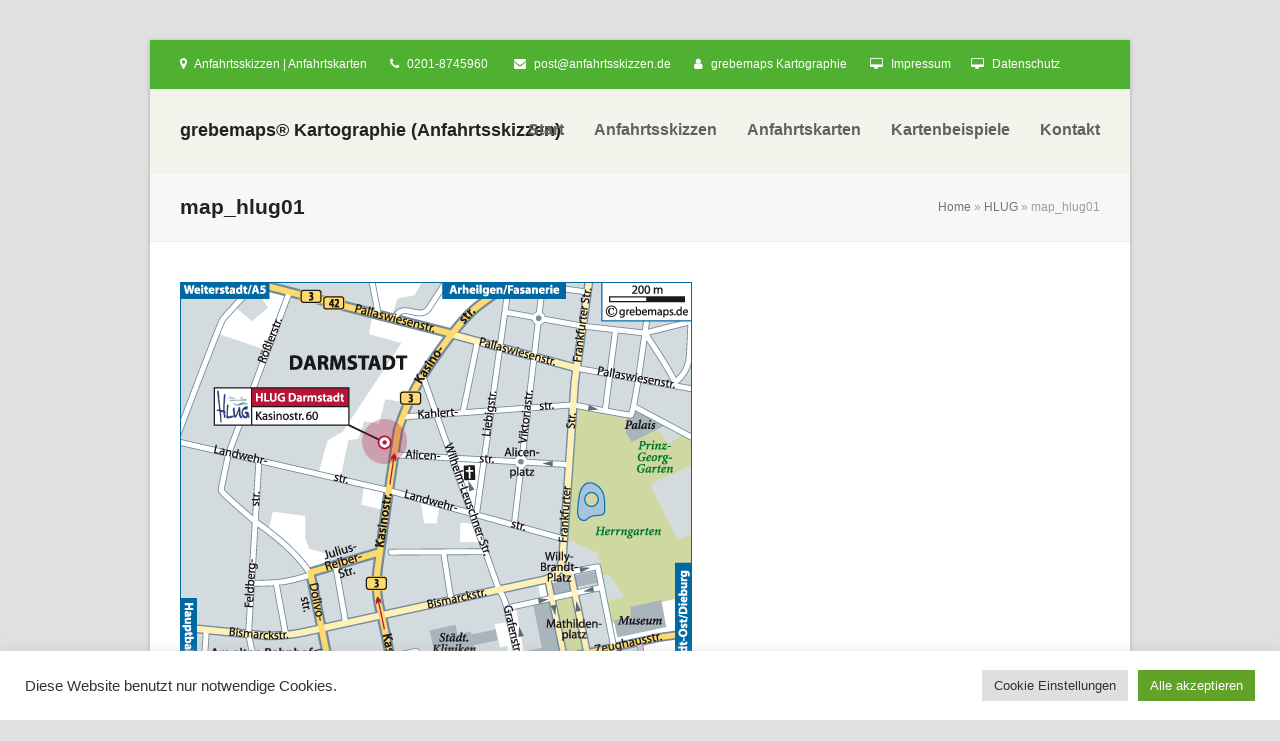

--- FILE ---
content_type: text/html; charset=UTF-8
request_url: https://www.anfahrtsskizzen.de/anfahrtsskizze-erstellen-hlug/map_hlug01/
body_size: 44025
content:
<!DOCTYPE html>
<html lang="de" class="wpex-color-scheme-default">
<head>
<meta charset="UTF-8">
<link rel="profile" href="http://gmpg.org/xfn/11">
<meta name='robots' content='index, follow, max-image-preview:large, max-snippet:-1, max-video-preview:-1' />
	<style>img:is([sizes="auto" i], [sizes^="auto," i]) { contain-intrinsic-size: 3000px 1500px }</style>
	<meta name="generator" content="Total WordPress Theme v5.11.1">
<meta name="viewport" content="width=device-width, initial-scale=1">

	<!-- This site is optimized with the Yoast SEO plugin v22.1 - https://yoast.com/wordpress/plugins/seo/ -->
	<title>map_hlug01 - grebemaps® Kartographie (Anfahrtsskizzen)</title>
	<link rel="canonical" href="https://www.anfahrtsskizzen.de/anfahrtsskizze-erstellen-hlug/map_hlug01/" />
	<meta property="og:locale" content="de_DE" />
	<meta property="og:type" content="article" />
	<meta property="og:title" content="map_hlug01 - grebemaps® Kartographie (Anfahrtsskizzen)" />
	<meta property="og:url" content="https://www.anfahrtsskizzen.de/anfahrtsskizze-erstellen-hlug/map_hlug01/" />
	<meta property="og:site_name" content="grebemaps® Kartographie (Anfahrtsskizzen)" />
	<meta property="article:modified_time" content="2014-12-23T14:20:40+00:00" />
	<meta property="og:image" content="https://www.anfahrtsskizzen.de/anfahrtsskizze-erstellen-hlug/map_hlug01" />
	<meta property="og:image:width" content="512" />
	<meta property="og:image:height" content="512" />
	<meta property="og:image:type" content="image/gif" />
	<meta name="twitter:card" content="summary_large_image" />
	<script type="application/ld+json" class="yoast-schema-graph">{"@context":"https://schema.org","@graph":[{"@type":"WebPage","@id":"https://www.anfahrtsskizzen.de/anfahrtsskizze-erstellen-hlug/map_hlug01/","url":"https://www.anfahrtsskizzen.de/anfahrtsskizze-erstellen-hlug/map_hlug01/","name":"map_hlug01 - grebemaps® Kartographie (Anfahrtsskizzen)","isPartOf":{"@id":"https://www.anfahrtsskizzen.de/#website"},"primaryImageOfPage":{"@id":"https://www.anfahrtsskizzen.de/anfahrtsskizze-erstellen-hlug/map_hlug01/#primaryimage"},"image":{"@id":"https://www.anfahrtsskizzen.de/anfahrtsskizze-erstellen-hlug/map_hlug01/#primaryimage"},"thumbnailUrl":"https://www.anfahrtsskizzen.de/wp-content/uploads/2014/10/map_hlug01.gif","datePublished":"2014-10-06T20:35:05+00:00","dateModified":"2014-12-23T14:20:40+00:00","breadcrumb":{"@id":"https://www.anfahrtsskizzen.de/anfahrtsskizze-erstellen-hlug/map_hlug01/#breadcrumb"},"inLanguage":"de","potentialAction":[{"@type":"ReadAction","target":["https://www.anfahrtsskizzen.de/anfahrtsskizze-erstellen-hlug/map_hlug01/"]}]},{"@type":"ImageObject","inLanguage":"de","@id":"https://www.anfahrtsskizzen.de/anfahrtsskizze-erstellen-hlug/map_hlug01/#primaryimage","url":"https://www.anfahrtsskizzen.de/wp-content/uploads/2014/10/map_hlug01.gif","contentUrl":"https://www.anfahrtsskizzen.de/wp-content/uploads/2014/10/map_hlug01.gif","width":512,"height":512,"caption":"Anfahrtsskizze erstellen, Anfahrtsskizze erstellen Illustrator, Lageplan, Wegbeschreibung, Anfahrtsbeschreibung, Anfahrtsskizze erstellen flyer, Anfahrtsskizze erstellen für flyer, Anfahrtsskizze, Anfahrtsskizze für Flyer erstellen, Anfahrtsskizzen, Anfahrtsplan, Anfahrtskarte, Karte, Wegeskizze, Standortskizze, Wegekarte, Standortkarte, Flyer, Print, Druck, Broschüre, Magazin, Homepage, Web, Landkarte, PDF, Illustrator, AI, Kartengrafik, Karten für Grafiker, Karte für Grafiker, Vektorgrafik, Vektor, Vectorkarte, Vektorkarte, Standortplan, Landkarte, Straßenkarte"},{"@type":"BreadcrumbList","@id":"https://www.anfahrtsskizzen.de/anfahrtsskizze-erstellen-hlug/map_hlug01/#breadcrumb","itemListElement":[{"@type":"ListItem","position":1,"name":"Home","item":"https://www.anfahrtsskizzen.de/"},{"@type":"ListItem","position":2,"name":"HLUG","item":"https://www.anfahrtsskizzen.de/anfahrtsskizze-erstellen-hlug/"},{"@type":"ListItem","position":3,"name":"map_hlug01"}]},{"@type":"WebSite","@id":"https://www.anfahrtsskizzen.de/#website","url":"https://www.anfahrtsskizzen.de/","name":"grebemaps® Kartographie (Anfahrtsskizzen)","description":"Anfahrtsskizze erstellen, Anfahrtskarte erstellen","potentialAction":[{"@type":"SearchAction","target":{"@type":"EntryPoint","urlTemplate":"https://www.anfahrtsskizzen.de/?s={search_term_string}"},"query-input":"required name=search_term_string"}],"inLanguage":"de"}]}</script>
	<!-- / Yoast SEO plugin. -->


<link rel="alternate" type="application/rss+xml" title="grebemaps® Kartographie (Anfahrtsskizzen) &raquo; Feed" href="https://www.anfahrtsskizzen.de/feed/" />
<link rel="alternate" type="application/rss+xml" title="grebemaps® Kartographie (Anfahrtsskizzen) &raquo; Kommentar-Feed" href="https://www.anfahrtsskizzen.de/comments/feed/" />
<link rel="alternate" type="application/rss+xml" title="grebemaps® Kartographie (Anfahrtsskizzen) &raquo; map_hlug01 Kommentar-Feed" href="https://www.anfahrtsskizzen.de/anfahrtsskizze-erstellen-hlug/map_hlug01/feed/" />
<link rel="preload" href="https://www.anfahrtsskizzen.de/wp-content/themes/Total/assets/lib/ticons/fonts/ticons.woff2" type="font/woff2" as="font" crossorigin><link rel='stylesheet' id='js_composer_front-css' href='https://www.anfahrtsskizzen.de/wp-content/plugins/js_composer/assets/css/js_composer.min.css?ver=7.3' media='all' />
<link rel='stylesheet' id='cookie-law-info-css' href='https://www.anfahrtsskizzen.de/wp-content/plugins/cookie-law-info/legacy/public/css/cookie-law-info-public.css?ver=3.2.0' media='all' />
<link rel='stylesheet' id='cookie-law-info-gdpr-css' href='https://www.anfahrtsskizzen.de/wp-content/plugins/cookie-law-info/legacy/public/css/cookie-law-info-gdpr.css?ver=3.2.0' media='all' />
<link rel='stylesheet' id='wpex-style-css' href='https://www.anfahrtsskizzen.de/wp-content/themes/Total/style.css?ver=5.11.1' media='all' />
<link rel='stylesheet' id='wpex-mobile-menu-breakpoint-max-css' href='https://www.anfahrtsskizzen.de/wp-content/themes/Total/assets/css/wpex-mobile-menu-breakpoint-max.css?ver=5.11.1' media='only screen and (max-width:959px)' />
<link rel='stylesheet' id='wpex-mobile-menu-breakpoint-min-css' href='https://www.anfahrtsskizzen.de/wp-content/themes/Total/assets/css/wpex-mobile-menu-breakpoint-min.css?ver=5.11.1' media='only screen and (min-width:960px)' />
<link rel='stylesheet' id='wpex-wpbakery-css' href='https://www.anfahrtsskizzen.de/wp-content/themes/Total/assets/css/frontend/wpbakery.css?ver=5.11.1' media='all' />
<link rel='stylesheet' id='ticons-css' href='https://www.anfahrtsskizzen.de/wp-content/themes/Total/assets/lib/ticons/css/ticons.min.css?ver=1.0.1' media='all' />
<link rel='stylesheet' id='vcex-shortcodes-css' href='https://www.anfahrtsskizzen.de/wp-content/themes/Total/assets/css/vcex-shortcodes.css?ver=5.11.1' media='all' />
<script src="https://www.anfahrtsskizzen.de/wp-includes/js/jquery/jquery.min.js?ver=3.7.1" id="jquery-core-js"></script>
<script src="https://www.anfahrtsskizzen.de/wp-includes/js/jquery/jquery-migrate.min.js?ver=3.4.1" id="jquery-migrate-js"></script>
<script id="cookie-law-info-js-extra">
var Cli_Data = {"nn_cookie_ids":[],"cookielist":[],"non_necessary_cookies":[],"ccpaEnabled":"","ccpaRegionBased":"","ccpaBarEnabled":"","strictlyEnabled":["necessary","obligatoire"],"ccpaType":"gdpr","js_blocking":"1","custom_integration":"","triggerDomRefresh":"","secure_cookies":""};
var cli_cookiebar_settings = {"animate_speed_hide":"500","animate_speed_show":"500","background":"#FFF","border":"#b1a6a6c2","border_on":"","button_1_button_colour":"#61a229","button_1_button_hover":"#4e8221","button_1_link_colour":"#fff","button_1_as_button":"1","button_1_new_win":"","button_2_button_colour":"#333","button_2_button_hover":"#292929","button_2_link_colour":"#444","button_2_as_button":"","button_2_hidebar":"","button_3_button_colour":"#dedfe0","button_3_button_hover":"#b2b2b3","button_3_link_colour":"#333333","button_3_as_button":"1","button_3_new_win":"","button_4_button_colour":"#dedfe0","button_4_button_hover":"#b2b2b3","button_4_link_colour":"#333333","button_4_as_button":"1","button_7_button_colour":"#61a229","button_7_button_hover":"#4e8221","button_7_link_colour":"#fff","button_7_as_button":"1","button_7_new_win":"","font_family":"inherit","header_fix":"","notify_animate_hide":"1","notify_animate_show":"","notify_div_id":"#cookie-law-info-bar","notify_position_horizontal":"right","notify_position_vertical":"bottom","scroll_close":"","scroll_close_reload":"","accept_close_reload":"","reject_close_reload":"","showagain_tab":"1","showagain_background":"#fff","showagain_border":"#000","showagain_div_id":"#cookie-law-info-again","showagain_x_position":"100px","text":"#333333","show_once_yn":"","show_once":"10000","logging_on":"","as_popup":"","popup_overlay":"1","bar_heading_text":"","cookie_bar_as":"banner","popup_showagain_position":"bottom-right","widget_position":"left"};
var log_object = {"ajax_url":"https:\/\/www.anfahrtsskizzen.de\/wp-admin\/admin-ajax.php"};
</script>
<script src="https://www.anfahrtsskizzen.de/wp-content/plugins/cookie-law-info/legacy/public/js/cookie-law-info-public.js?ver=3.2.0" id="cookie-law-info-js"></script>
<script src="https://www.anfahrtsskizzen.de/wp-content/plugins/revslider/public/assets/js/rbtools.min.js?ver=6.6.20" async id="tp-tools-js"></script>
<script src="https://www.anfahrtsskizzen.de/wp-content/plugins/revslider/public/assets/js/rs6.min.js?ver=6.6.20" async id="revmin-js"></script>
<script></script><link rel="https://api.w.org/" href="https://www.anfahrtsskizzen.de/wp-json/" /><link rel="alternate" title="JSON" type="application/json" href="https://www.anfahrtsskizzen.de/wp-json/wp/v2/media/1685" /><link rel="EditURI" type="application/rsd+xml" title="RSD" href="https://www.anfahrtsskizzen.de/xmlrpc.php?rsd" />
<meta name="generator" content="WordPress 6.8.1" />
<link rel='shortlink' href='https://www.anfahrtsskizzen.de/?p=1685' />
<link rel="alternate" title="oEmbed (JSON)" type="application/json+oembed" href="https://www.anfahrtsskizzen.de/wp-json/oembed/1.0/embed?url=https%3A%2F%2Fwww.anfahrtsskizzen.de%2Fanfahrtsskizze-erstellen-hlug%2Fmap_hlug01%2F" />
<link rel="alternate" title="oEmbed (XML)" type="text/xml+oembed" href="https://www.anfahrtsskizzen.de/wp-json/oembed/1.0/embed?url=https%3A%2F%2Fwww.anfahrtsskizzen.de%2Fanfahrtsskizze-erstellen-hlug%2Fmap_hlug01%2F&#038;format=xml" />
<link rel="icon" href="https://www.anfahrtsskizzen.de/wp-content/uploads/2014/09/favicon2.ico" sizes="32x32"><link rel="shortcut icon" href="https://www.anfahrtsskizzen.de/wp-content/uploads/2014/09/favicon2.ico"><link rel="apple-touch-icon" href="https://www.anfahrtsskizzen.de/wp-content/uploads/2014/10/apple-touch-icon.png" sizes="57x57" ><link rel="apple-touch-icon" href="https://www.anfahrtsskizzen.de/wp-content/uploads/2014/10/apple-touch-icon-72x72.png" sizes="76x76" ><link rel="apple-touch-icon" href="https://www.anfahrtsskizzen.de/wp-content/uploads/2014/10/apple-touch-icon-114x114.png" sizes="120x120"><link rel="apple-touch-icon" href="https://www.anfahrtsskizzen.de/wp-content/uploads/2014/10/apple-touch-icon-144x144.png" sizes="114x114"><style>.recentcomments a{display:inline !important;padding:0 !important;margin:0 !important;}</style><noscript><style>body:not(.content-full-screen) .wpex-vc-row-stretched[data-vc-full-width-init="false"]{visibility:visible;}</style></noscript><script>function setREVStartSize(e){
			//window.requestAnimationFrame(function() {
				window.RSIW = window.RSIW===undefined ? window.innerWidth : window.RSIW;
				window.RSIH = window.RSIH===undefined ? window.innerHeight : window.RSIH;
				try {
					var pw = document.getElementById(e.c).parentNode.offsetWidth,
						newh;
					pw = pw===0 || isNaN(pw) || (e.l=="fullwidth" || e.layout=="fullwidth") ? window.RSIW : pw;
					e.tabw = e.tabw===undefined ? 0 : parseInt(e.tabw);
					e.thumbw = e.thumbw===undefined ? 0 : parseInt(e.thumbw);
					e.tabh = e.tabh===undefined ? 0 : parseInt(e.tabh);
					e.thumbh = e.thumbh===undefined ? 0 : parseInt(e.thumbh);
					e.tabhide = e.tabhide===undefined ? 0 : parseInt(e.tabhide);
					e.thumbhide = e.thumbhide===undefined ? 0 : parseInt(e.thumbhide);
					e.mh = e.mh===undefined || e.mh=="" || e.mh==="auto" ? 0 : parseInt(e.mh,0);
					if(e.layout==="fullscreen" || e.l==="fullscreen")
						newh = Math.max(e.mh,window.RSIH);
					else{
						e.gw = Array.isArray(e.gw) ? e.gw : [e.gw];
						for (var i in e.rl) if (e.gw[i]===undefined || e.gw[i]===0) e.gw[i] = e.gw[i-1];
						e.gh = e.el===undefined || e.el==="" || (Array.isArray(e.el) && e.el.length==0)? e.gh : e.el;
						e.gh = Array.isArray(e.gh) ? e.gh : [e.gh];
						for (var i in e.rl) if (e.gh[i]===undefined || e.gh[i]===0) e.gh[i] = e.gh[i-1];
											
						var nl = new Array(e.rl.length),
							ix = 0,
							sl;
						e.tabw = e.tabhide>=pw ? 0 : e.tabw;
						e.thumbw = e.thumbhide>=pw ? 0 : e.thumbw;
						e.tabh = e.tabhide>=pw ? 0 : e.tabh;
						e.thumbh = e.thumbhide>=pw ? 0 : e.thumbh;
						for (var i in e.rl) nl[i] = e.rl[i]<window.RSIW ? 0 : e.rl[i];
						sl = nl[0];
						for (var i in nl) if (sl>nl[i] && nl[i]>0) { sl = nl[i]; ix=i;}
						var m = pw>(e.gw[ix]+e.tabw+e.thumbw) ? 1 : (pw-(e.tabw+e.thumbw)) / (e.gw[ix]);
						newh =  (e.gh[ix] * m) + (e.tabh + e.thumbh);
					}
					var el = document.getElementById(e.c);
					if (el!==null && el) el.style.height = newh+"px";
					el = document.getElementById(e.c+"_wrapper");
					if (el!==null && el) {
						el.style.height = newh+"px";
						el.style.display = "block";
					}
				} catch(e){
					console.log("Failure at Presize of Slider:" + e)
				}
			//});
		  };</script>
<noscript><style> .wpb_animate_when_almost_visible { opacity: 1; }</style></noscript><style data-type="wpex-css" id="wpex-css">/*TYPOGRAPHY*/body{font-family:Arial,Helvetica,sans-serif}#site-logo .site-logo-text{font-family:Arial,Helvetica,sans-serif;font-weight:700;font-style:normal;font-size:18px}#top-bar-content{font-family:Arial,Helvetica,sans-serif}.main-navigation-ul .link-inner{font-family:Arial,Helvetica,sans-serif;font-weight:600;font-size:16px}.main-navigation-ul .sub-menu .link-inner{font-family:Arial,Helvetica,sans-serif;font-weight:400}.page-header .page-header-title{font-family:Arial,Helvetica,sans-serif}body.single-post .single-post-title{font-family:Arial,Helvetica,sans-serif}.site-breadcrumbs{font-family:Arial,Helvetica,sans-serif}.sidebar-box .widget-title{font-family:Arial,Helvetica,sans-serif}:root{--wpex-heading-font-family:Arial,Helvetica,sans-serif}h2,.wpex-h2{font-family:Arial,Helvetica,sans-serif}h3,.wpex-h3{font-family:Arial,Helvetica,sans-serif}.footer-widget .widget-title{font-family:Arial,Helvetica,sans-serif}#copyright{font-family:Arial,Helvetica,sans-serif}#footer-bottom-menu{font-family:Arial,Helvetica,sans-serif}/*CUSTOMIZER STYLING*/body,.boxed-main-layout,.footer-has-reveal #main{background-color:2a7a00}:root,.boxed-main-layout.wpex-responsive #wrap{--wpex-container-width:1140px}#top-bar-wrap{background-color:#50b032}.wpex-top-bar-sticky{background-color:#50b032}#top-bar{color:#ffffff;--wpex-text-2:#ffffff;--wpex-text-3:#ffffff;--wpex-text-4:#ffffff}:root{--wpex-site-header-height:40px;--wpex-vc-column-inner-margin-bottom:40px}#site-header{background-color:#f0f4eb}#site-header-sticky-wrapper{background-color:#f0f4eb}#site-header-sticky-wrapper.is-sticky #site-header{background-color:#f0f4eb}.boxed-main-layout #site-header-sticky-wrapper.is-sticky #site-header{background-color:#f0f4eb}.footer-has-reveal #site-header{background-color:#f0f4eb}#searchform-header-replace{background-color:#f0f4eb}.wpex-has-vertical-header #site-header{background-color:#f0f4eb}.wpex-sticky-header-holder.is-sticky #site-header{opacity:0.95}#sidebar{padding:0 0 0 0}@media only screen and (min-width:960px){:root{--wpex-content-area-width:790px;--wpex-primary-sidebar-width:250px}}@media only screen and (max-width:767px){:root,.boxed-main-layout.wpex-responsive #wrap{--wpex-container-width:90%}}@media only screen and (min-width:960px) and (max-width:1280px){:root,.boxed-main-layout.wpex-responsive #wrap{--wpex-container-width:980px}:root{--wpex-content-area-width:680px;--wpex-primary-sidebar-width:250px}}@media only screen and (min-width:768px) and (max-width:959px){:root,.boxed-main-layout.wpex-responsive #wrap{--wpex-container-width:700px}:root{--wpex-content-area-width:75%;--wpex-primary-sidebar-width:25%}}@media only screen and (min-width:480px) and (max-width:767px){:root,.boxed-main-layout.wpex-responsive #wrap{--wpex-container-width:90%}}</style></head>

<body class="attachment wp-singular attachment-template-default single single-attachment postid-1685 attachmentid-1685 attachment-gif wp-embed-responsive wp-theme-Total wpex-theme wpex-responsive boxed-main-layout no-composer wpex-live-site wpex-has-primary-bottom-spacing wrap-boxshadow site-boxed content-full-width has-topbar sidebar-widget-icons hasnt-overlay-header wpex-mobile-toggle-menu-icon_buttons has-mobile-menu wpex-share-p-horizontal wpex-no-js wpb-js-composer js-comp-ver-7.3 vc_responsive">

	
<a href="#content" class="skip-to-content wpex-absolute wpex-opacity-0 wpex-no-underline">Skip to content</a>

	
	<span data-ls_id="#site_top" tabindex="-1"></span>
	<div id="outer-wrap" class="wpex-overflow-clip">

		
		<div id="wrap" class="wpex-clr">

			

	
		<div id="top-bar-wrap" class="wpex-border-b wpex-border-main wpex-border-solid wpex-text-sm always-visible wpex-print-hidden">

			<div id="top-bar" class="container wpex-relative wpex-py-15 wpex-md-flex wpex-justify-between wpex-items-center wpex-text-center wpex-md-text-initial">
	<div id="top-bar-content" class="has-content top-bar-left wpex-clr"><span class="ticon ticon-map-marker" aria-hidden="true" style="color:#fff;margin-right:5px;"></span> Anfahrtsskizzen | Anfahrtskarten <span class="ticon ticon-phone" aria-hidden="true" style="color:#fff;margin-left:20px;margin-right:5px;"></span> 0201-8745960  <span class="ticon ticon-envelope" aria-hidden="true" style="color:#fff;margin-left:20px;margin-right:5px;"></span> <a href="mailto:post@anfahrtsskizzen.de"><span style="color: #ffffff">post@anfahrtsskizzen.de</span></a> <span class="ticon ticon-user" aria-hidden="true" style="color:#fff;margin-left:20px;margin-right:5px;"></span> <span style="color: #ffffff"><a style="color: #ffffff" href="http://www.grebemaps.de" target="_blank">grebemaps Kartographie</a></span> <span class="ticon ticon-desktop" aria-hidden="true" style="color:#fff;margin-left:20px;margin-right:5px;"></span> <span style="color: #ffffff"><a style="color: #ffffff" href="/impressum/">Impressum</a></span><span class="ticon ticon-desktop" aria-hidden="true" style="color:#fff;margin-left:20px;margin-right:5px;"></span> <span style="color: #ffffff"><a style="color: #ffffff" href="/datenschutz/">Datenschutz</a></span></div>

</div>

		</div>

	


	<header id="site-header" class="header-one custom-bg dyn-styles wpex-print-hidden wpex-relative wpex-clr">

		
		<div id="site-header-inner" class="header-one-inner header-padding container wpex-relative wpex-h-100 wpex-py-30 wpex-clr">
<div id="site-logo" class="site-branding header-one-logo logo-padding wpex-table">
	<div id="site-logo-inner" class="wpex-table-cell wpex-align-middle wpex-clr"><a id="site-logo-link" href="https://www.anfahrtsskizzen.de/" rel="home" class="site-logo-text">grebemaps® Kartographie (Anfahrtsskizzen)</a></div>

</div>

<div id="site-navigation-wrap" class="navbar-style-one navbar-fixed-height navbar-fixed-line-height wpex-dropdown-top-border wpex-stretch-megamenus hide-at-mm-breakpoint wpex-clr wpex-print-hidden">
	<nav id="site-navigation" class="navigation main-navigation main-navigation-one wpex-clr" aria-label="Main menu"><ul id="menu-mainmenue" class="main-navigation-ul dropdown-menu wpex-dropdown-menu wpex-dropdown-menu--onhover"><li id="menu-item-312" class="menu-item menu-item-type-post_type menu-item-object-page menu-item-home menu-item-312"><a href="https://www.anfahrtsskizzen.de/"><span class="link-inner">Start</span></a></li>
<li id="menu-item-3945" class="menu-item menu-item-type-post_type menu-item-object-page menu-item-3945"><a href="https://www.anfahrtsskizzen.de/anfahrtsskizze-erstellen/"><span class="link-inner">Anfahrtsskizzen</span></a></li>
<li id="menu-item-5984" class="menu-item menu-item-type-post_type menu-item-object-page menu-item-5984"><a href="https://www.anfahrtsskizzen.de/anfahrtsskizze-erstellen-anfahrtsskizzen-lageplan/"><span class="link-inner">Anfahrtskarten</span></a></li>
<li id="menu-item-1925" class="menu-item menu-item-type-post_type menu-item-object-page menu-item-has-children dropdown menu-item-1925"><a href="https://www.anfahrtsskizzen.de/anfahrtsskizze-erstellen-kartenbeispiele/"><span class="link-inner">Kartenbeispiele</span></a>
<ul class="sub-menu">
	<li id="menu-item-1928" class="menu-item menu-item-type-post_type menu-item-object-page menu-item-1928"><a href="https://www.anfahrtsskizzen.de/anfahrtsskizze-erstellen-kartenbeispiele/"><span class="link-inner">Kartenbeispiele</span></a></li>
	<li id="menu-item-302" class="menu-item menu-item-type-post_type menu-item-object-page menu-item-302"><a href="https://www.anfahrtsskizzen.de/anfahrtsskizze-erstellen-kartenbeispiele/anfahrtsskizzen/"><span class="link-inner">Kartenbeispiele » KartenSerien</span></a></li>
	<li id="menu-item-436" class="menu-item menu-item-type-post_type menu-item-object-page menu-item-436"><a href="https://www.anfahrtsskizzen.de/anfahrtsskizze-erstellen-kartenbeispiele/anfahrtsskizze-erstellen-individuell/"><span class="link-inner">Kartenbeispiele » Kartenbeispiele</span></a></li>
	<li id="menu-item-1926" class="menu-item menu-item-type-post_type menu-item-object-page menu-item-1926"><a href="https://www.anfahrtsskizzen.de/anfahrtsskizze-erstellen-kartenbeispiele/anfahrtsskizze-erstellen-pdf-anfahrtskarten/"><span class="link-inner">Kartenbeispiele » PDF-Layouts</span></a></li>
</ul>
</li>
<li id="menu-item-42" class="menu-item menu-item-type-post_type menu-item-object-page menu-item-has-children dropdown menu-item-42"><a href="https://www.anfahrtsskizzen.de/kontakt/"><span class="link-inner">Kontakt</span></a>
<ul class="sub-menu">
	<li id="menu-item-299" class="menu-item menu-item-type-post_type menu-item-object-page menu-item-299"><a href="https://www.anfahrtsskizzen.de/kontakt/"><span class="link-inner">Kontakt</span></a></li>
	<li id="menu-item-300" class="menu-item menu-item-type-post_type menu-item-object-page menu-item-300"><a href="https://www.anfahrtsskizzen.de/impressum/"><span class="link-inner">Impressum</span></a></li>
	<li id="menu-item-5959" class="menu-item menu-item-type-post_type menu-item-object-page menu-item-privacy-policy menu-item-5959"><a rel="privacy-policy" href="https://www.anfahrtsskizzen.de/datenschutz/"><span class="link-inner">Datenschutz</span></a></li>
	<li id="menu-item-305" class="menu-item menu-item-type-post_type menu-item-object-page menu-item-305"><a href="https://www.anfahrtsskizzen.de/agb/"><span class="link-inner">AGB</span></a></li>
</ul>
</li>
</ul></nav>
</div>


<div id="mobile-menu" class="wpex-mobile-menu-toggle show-at-mm-breakpoint wpex-flex wpex-items-center wpex-absolute wpex-top-50 -wpex-translate-y-50 wpex-right-0">
	<div class="wpex-inline-flex wpex-items-center">
						<a href="#" class="mobile-menu-toggle" role="button" aria-label="Toggle mobile menu" aria-expanded="false"><span class="mobile-menu-toggle__icon wpex-flex"><span class="wpex-hamburger-icon wpex-hamburger-icon--inactive wpex-hamburger-icon--animate" aria-hidden="true"><span></span></span></span></a>			</div>
</div></div>

		
	</header>



			
			<main id="main" class="site-main wpex-clr">

				
<header class="page-header has-aside default-page-header wpex-relative wpex-mb-40 wpex-surface-2 wpex-py-20 wpex-border-t wpex-border-b wpex-border-solid wpex-border-surface-3 wpex-text-2 wpex-supports-mods">

	
	<div class="page-header-inner container wpex-md-flex wpex-md-flex-wrap wpex-md-items-center wpex-md-justify-between">
<div class="page-header-content wpex-md-mr-15">

<h1 class="page-header-title wpex-block wpex-m-0 wpex-text-2xl">

	<span>map_hlug01</span>

</h1>

</div>
<div class="page-header-aside wpex-md-text-right"><nav class="site-breadcrumbs position-page_header_aside wpex-text-4 wpex-text-sm" aria-label="You are here:"><span class="breadcrumb-trail wpex-clr"><span><span><a href="https://www.anfahrtsskizzen.de/">Home</a></span> » <span><a href="https://www.anfahrtsskizzen.de/anfahrtsskizze-erstellen-hlug/">HLUG</a></span> » <span class="breadcrumb_last" aria-current="page">map_hlug01</span></span></span></nav></div></div>

	
</header>


	<div class="container wpex-clr">

		
		<div id="primary" class="content-area">

			
			<div id="content" class="site-content">

				
				
						<div id="attachment-post-media"><img width="512" height="512" src="https://www.anfahrtsskizzen.de/wp-content/uploads/2014/10/map_hlug01.gif" class="wpex-align-middle" alt="Anfahrtsskizze erstellen, Anfahrtsskizze erstellen Illustrator, Lageplan, Wegbeschreibung, Anfahrtsbeschreibung, Anfahrtsskizze erstellen flyer, Anfahrtsskizze erstellen für flyer, Anfahrtsskizze, Anfahrtsskizze für Flyer erstellen, Anfahrtsskizzen, Anfahrtsplan, Anfahrtskarte, Karte, Wegeskizze, Standortskizze, Wegekarte, Standortkarte, Flyer, Print, Druck, Broschüre, Magazin, Homepage, Web, Landkarte, PDF, Illustrator, AI, Kartengrafik, Karten für Grafiker, Karte für Grafiker, Vektorgrafik, Vektor, Vectorkarte, Vektorkarte, Standortplan, Landkarte, Straßenkarte" decoding="async" fetchpriority="high" /></div>

						<div id="attachment-post-content" class="entry wpex-mt-20 wpex-clr"></div>

						<div id="attachment-post-footer" class="wpex-mt-20 wpex-last-mb-0">
							<strong>Downloads</strong>: <a href="https://www.anfahrtsskizzen.de/wp-content/uploads/2014/10/map_hlug01.gif" download>full (512x512)</a> | <a href="https://www.anfahrtsskizzen.de/wp-content/uploads/2014/10/map_hlug01-300x300.gif" download>medium (300x300)</a> | <a href="https://www.anfahrtsskizzen.de/wp-content/uploads/2014/10/map_hlug01-150x150.gif" download>thumbnail (150x150)</a>						</div>

					
				
				
			</div>

			
		</div>

		
	</div>


			
		</main>

		
		

<div id="footer-callout-wrap" class="wpex-surface-2 wpex-text-2 wpex-py-30 wpex-border-solid wpex-border-surface-3 wpex-border-y wpex-print-hidden">

	<div id="footer-callout" class="container wpex-md-flex wpex-md-items-center">

		
			<div id="footer-callout-left" class="footer-callout-content wpex-text-xl wpex-md-flex-grow wpex-md-w-75">Wir erstellen Ihnen auch individuelle Karten mit Einbindung von kostenlosen OpenStreetMap-Daten und bereiten die Daten für Ihre Zwecke kartographisch auf.</div>

			
				<div id="footer-callout-right" class="footer-callout-button wpex-mt-20 wpex-md-w-25 wpex-md-pl-20 wpex-md-mt-0"><a href="http://www.grebemaps.de/kartendesign-mit-openstreetmap-daten/" class="theme-button wpex-flex wpex-items-center wpex-justify-center wpex-py-15 wpex-px-20 wpex-m-0 wpex-text-lg" rel="dofollow">Weitere Infos ...</a></div>

			
		
	</div>

</div>


	
	    <footer id="footer" class="site-footer wpex-surface-dark wpex-print-hidden">

	        
	        <div id="footer-inner" class="site-footer-inner container wpex-pt-40 wpex-clr">
<div id="footer-widgets" class="wpex-row wpex-clr gap-30">

	
	
		<div class="footer-box span_1_of_3 col col-1"><div id="text-4" class="footer-widget widget wpex-pb-40 wpex-clr widget_text"><div class='widget-title wpex-heading wpex-text-md wpex-mb-20'>:: Kontakt ::</div>			<div class="textwidget"><p>grebemaps® Kartographie<br />
Kaldemorgenweg 37, 45276 Essen<br />
Tel. +49 (0)179 49 30 171<br />
anfrage@grebemaps.de</p>
<p>Angebote nur für Firmen, Handel, Handwerk, Freiberufler, Behörden, Universitäten/Schulen und Gewerbe in Deutschland. Preise zzgl. gesetzl. MwSt.</p>
</div>
		</div></div>

	
	
		<div class="footer-box span_1_of_3 col col-2"><div id="text-5" class="footer-widget widget wpex-pb-40 wpex-clr widget_text"><div class='widget-title wpex-heading wpex-text-md wpex-mb-20'>:: Unsere Spezialitäten ::</div>			<div class="textwidget"><p>individuelle Anfahrtskizze erstellen individueller Lageplan erstellen individuelle Wegbeschreibung erstellen Lageplan Anfahrtsskizze Anfahrtskarte Wegekarte Wegeskizze Wegbeschreibung Anfahrtspläne Anfahrtsplan Anfahrtsbeschreibung Anfahrtsskizze erstellen für Flyer Anfahrtsskizze erstellen Illustrator AI Wegeplan Standortkarten Lageplan Lagepläne individuell Standortplan Standortpläne Stadtplan Stadtpläne Ortsplan Ortspläne TouristMaps Landkarten touristische Karten &#8211; Kartenerstellung mit Einbindung von kostenlosen und lizenzfreien OpenStreetMap-Daten Vektorkarten Postleitzahlenkarte Deutschlandkarte</p>
</div>
		</div></div>

	
	
		<div class="footer-box span_1_of_3 col col-3"><div id="nav_menu-3" class="wpex-bordered-list footer-widget widget wpex-pb-40 wpex-clr widget_nav_menu"><div class='widget-title wpex-heading wpex-text-md wpex-mb-20'>:: Links ::</div><div class="menu-footerlinks-container"><ul id="menu-footerlinks" class="menu"><li id="menu-item-3981" class="menu-item menu-item-type-custom menu-item-object-custom menu-item-3981"><a href="http://www.grebemaps.de">» grebemaps Kartographie</a></li>
<li id="menu-item-53" class="menu-item menu-item-type-custom menu-item-object-custom menu-item-53"><a href="https://www.grebemaps.de">» Kartenerstellung mit OpenStreetMap-Daten</a></li>
<li id="menu-item-6306" class="menu-item menu-item-type-custom menu-item-object-custom menu-item-6306"><a href="https://www.kartendesign.de">» www.kartendesign.de</a></li>
<li id="menu-item-6307" class="menu-item menu-item-type-custom menu-item-object-custom menu-item-6307"><a href="https://www.grebemaps.shop">» www.grebemaps.shop</a></li>
<li id="menu-item-6308" class="menu-item menu-item-type-custom menu-item-object-custom menu-item-6308"><a href="https://www.grebemaps-kartenshop.de">» www.grebemaps-kartenshop.de</a></li>
<li id="menu-item-6314" class="menu-item menu-item-type-custom menu-item-object-custom menu-item-6314"><a href="https://www.postleitzahlen-karte-deutschland.de/">» www.postleitzahlen-karte-deutschland.de</a></li>
<li id="menu-item-6315" class="menu-item menu-item-type-custom menu-item-object-custom menu-item-6315"><a href="https://kartenherstellung.de/">» kartenherstellung.de</a></li>
</ul></div></div></div>

	
	
	
	
	
</div>
</div>

	        
	    </footer>

	




	<div id="footer-bottom" class="wpex-py-20 wpex-text-sm wpex-surface-dark wpex-bg-gray-900 wpex-text-center wpex-md-text-left wpex-print-hidden">

		
		<div id="footer-bottom-inner" class="container"><div class="footer-bottom-flex wpex-md-flex wpex-md-justify-between wpex-md-items-center">
<div id="copyright" class="wpex-last-mb-0">Copyright by Diplom-Geograph Ulrich Grebe</div>

<nav id="footer-bottom-menu" class="wpex-mt-10 wpex-md-mt-0" aria-label="Footer menu"><div class="menu-footermenue-container"><ul id="menu-footermenue" class="menu"><li id="menu-item-37" class="menu-item menu-item-type-post_type menu-item-object-page menu-item-37"><a href="https://www.anfahrtsskizzen.de/impressum/">Impressum</a></li>
<li id="menu-item-5960" class="menu-item menu-item-type-post_type menu-item-object-page menu-item-privacy-policy menu-item-5960"><a rel="privacy-policy" href="https://www.anfahrtsskizzen.de/datenschutz/">Datenschutz</a></li>
<li id="menu-item-39" class="menu-item menu-item-type-post_type menu-item-object-page menu-item-39"><a href="https://www.anfahrtsskizzen.de/agb/">AGB</a></li>
<li id="menu-item-38" class="menu-item menu-item-type-post_type menu-item-object-page menu-item-38"><a href="https://www.anfahrtsskizzen.de/kontakt/">Kontakt</a></li>
<li id="menu-item-40" class="menu-item menu-item-type-post_type menu-item-object-page menu-item-40"><a href="https://www.anfahrtsskizzen.de/anfahrtsskizze-erstellen-kartenbeispiele/anfahrtsskizzen/">Portfolio</a></li>
</ul></div></nav>
</div></div>

		
	</div>



	</div>

	
</div>


<div id="mobile-menu-alternative" class="wpex-hidden"><ul id="menu-mainmenue-1" class="dropdown-menu"><li class="menu-item menu-item-type-post_type menu-item-object-page menu-item-home menu-item-312"><a href="https://www.anfahrtsskizzen.de/"><span class="link-inner">Start</span></a></li>
<li class="menu-item menu-item-type-post_type menu-item-object-page menu-item-3945"><a href="https://www.anfahrtsskizzen.de/anfahrtsskizze-erstellen/"><span class="link-inner">Anfahrtsskizzen</span></a></li>
<li class="menu-item menu-item-type-post_type menu-item-object-page menu-item-5984"><a href="https://www.anfahrtsskizzen.de/anfahrtsskizze-erstellen-anfahrtsskizzen-lageplan/"><span class="link-inner">Anfahrtskarten</span></a></li>
<li class="menu-item menu-item-type-post_type menu-item-object-page menu-item-has-children menu-item-1925"><a href="https://www.anfahrtsskizzen.de/anfahrtsskizze-erstellen-kartenbeispiele/"><span class="link-inner">Kartenbeispiele</span></a>
<ul class="sub-menu">
	<li class="menu-item menu-item-type-post_type menu-item-object-page menu-item-1928"><a href="https://www.anfahrtsskizzen.de/anfahrtsskizze-erstellen-kartenbeispiele/"><span class="link-inner">Kartenbeispiele</span></a></li>
	<li class="menu-item menu-item-type-post_type menu-item-object-page menu-item-302"><a href="https://www.anfahrtsskizzen.de/anfahrtsskizze-erstellen-kartenbeispiele/anfahrtsskizzen/"><span class="link-inner">Kartenbeispiele » KartenSerien</span></a></li>
	<li class="menu-item menu-item-type-post_type menu-item-object-page menu-item-436"><a href="https://www.anfahrtsskizzen.de/anfahrtsskizze-erstellen-kartenbeispiele/anfahrtsskizze-erstellen-individuell/"><span class="link-inner">Kartenbeispiele » Kartenbeispiele</span></a></li>
	<li class="menu-item menu-item-type-post_type menu-item-object-page menu-item-1926"><a href="https://www.anfahrtsskizzen.de/anfahrtsskizze-erstellen-kartenbeispiele/anfahrtsskizze-erstellen-pdf-anfahrtskarten/"><span class="link-inner">Kartenbeispiele » PDF-Layouts</span></a></li>
</ul>
</li>
<li class="menu-item menu-item-type-post_type menu-item-object-page menu-item-has-children menu-item-42"><a href="https://www.anfahrtsskizzen.de/kontakt/"><span class="link-inner">Kontakt</span></a>
<ul class="sub-menu">
	<li class="menu-item menu-item-type-post_type menu-item-object-page menu-item-299"><a href="https://www.anfahrtsskizzen.de/kontakt/"><span class="link-inner">Kontakt</span></a></li>
	<li class="menu-item menu-item-type-post_type menu-item-object-page menu-item-300"><a href="https://www.anfahrtsskizzen.de/impressum/"><span class="link-inner">Impressum</span></a></li>
	<li class="menu-item menu-item-type-post_type menu-item-object-page menu-item-privacy-policy menu-item-5959"><a rel="privacy-policy" href="https://www.anfahrtsskizzen.de/datenschutz/"><span class="link-inner">Datenschutz</span></a></li>
	<li class="menu-item menu-item-type-post_type menu-item-object-page menu-item-305"><a href="https://www.anfahrtsskizzen.de/agb/"><span class="link-inner">AGB</span></a></li>
</ul>
</li>
</ul></div>



<a href="#outer-wrap" id="site-scroll-top" class="wpex-flex wpex-items-center wpex-justify-center wpex-fixed wpex-rounded-full wpex-text-center wpex-box-content wpex-transition-all wpex-duration-200 wpex-bottom-0 wpex-right-0 wpex-mr-25 wpex-mb-25 wpex-no-underline wpex-print-hidden wpex-surface-2 wpex-text-4 wpex-hover-bg-accent wpex-invisible wpex-opacity-0" data-scroll-speed="1000" data-scroll-offset="100"><span class="ticon ticon-chevron-up" aria-hidden="true"></span><span class="screen-reader-text">An den Anfang scrollen</span></a>


<div id="mobile-menu-search" class="wpex-hidden">
		<form method="get" action="https://www.anfahrtsskizzen.de/" class="mobile-menu-searchform">
		<label class="wpex-text-current">
			<span class="screen-reader-text">Suche</span>
			<input type="search" name="s" autocomplete="off" placeholder="Suche">
								</label>
		<button type="submit" class="searchform-submit theme-button"><span class="ticon ticon-search" aria-hidden="true"></span><span class="screen-reader-text">Senden</span></button>
	</form>
</div>

<div class="wpex-sidr-overlay wpex-fixed wpex-inset-0 wpex-hidden wpex-z-9999 wpex-bg-black wpex-opacity-60"></div>


		<script>
			window.RS_MODULES = window.RS_MODULES || {};
			window.RS_MODULES.modules = window.RS_MODULES.modules || {};
			window.RS_MODULES.waiting = window.RS_MODULES.waiting || [];
			window.RS_MODULES.defered = false;
			window.RS_MODULES.moduleWaiting = window.RS_MODULES.moduleWaiting || {};
			window.RS_MODULES.type = 'compiled';
		</script>
		<script type="speculationrules">
{"prefetch":[{"source":"document","where":{"and":[{"href_matches":"\/*"},{"not":{"href_matches":["\/wp-*.php","\/wp-admin\/*","\/wp-content\/uploads\/*","\/wp-content\/*","\/wp-content\/plugins\/*","\/wp-content\/themes\/Total\/*","\/*\\?(.+)"]}},{"not":{"selector_matches":"a[rel~=\"nofollow\"]"}},{"not":{"selector_matches":".no-prefetch, .no-prefetch a"}}]},"eagerness":"conservative"}]}
</script>
<!--googleoff: all--><div id="cookie-law-info-bar" data-nosnippet="true"><span><div class="cli-bar-container cli-style-v2"><div class="cli-bar-message">Diese Website benutzt nur notwendige Cookies.</div><div class="cli-bar-btn_container"><a role='button' class="medium cli-plugin-button cli-plugin-main-button cli_settings_button" style="margin:0px 5px 0px 0px">Cookie Einstellungen</a><a id="wt-cli-accept-all-btn" role='button' data-cli_action="accept_all" class="wt-cli-element medium cli-plugin-button wt-cli-accept-all-btn cookie_action_close_header cli_action_button">Alle akzeptieren</a></div></div></span></div><div id="cookie-law-info-again" data-nosnippet="true"><span id="cookie_hdr_showagain">Privacy &amp; Cookies Policy</span></div><div class="cli-modal" data-nosnippet="true" id="cliSettingsPopup" tabindex="-1" role="dialog" aria-labelledby="cliSettingsPopup" aria-hidden="true">
  <div class="cli-modal-dialog" role="document">
	<div class="cli-modal-content cli-bar-popup">
		  <button type="button" class="cli-modal-close" id="cliModalClose">
			<svg class="" viewBox="0 0 24 24"><path d="M19 6.41l-1.41-1.41-5.59 5.59-5.59-5.59-1.41 1.41 5.59 5.59-5.59 5.59 1.41 1.41 5.59-5.59 5.59 5.59 1.41-1.41-5.59-5.59z"></path><path d="M0 0h24v24h-24z" fill="none"></path></svg>
			<span class="wt-cli-sr-only">Schließen</span>
		  </button>
		  <div class="cli-modal-body">
			<div class="cli-container-fluid cli-tab-container">
	<div class="cli-row">
		<div class="cli-col-12 cli-align-items-stretch cli-px-0">
			<div class="cli-privacy-overview">
				<h4>Privatsphären Übersicht</h4>				<div class="cli-privacy-content">
					<div class="cli-privacy-content-text">Diese WebSite verwendet nur notwendige Cookies für das Anzeigen und die Verwendung der WebSite und den damit verbundenen grundlegenden Funktionen, welche in Ihrem Browser gespeichert werden.</div>
				</div>
				<a class="cli-privacy-readmore" aria-label="Mehr anzeigen" role="button" data-readmore-text="Mehr anzeigen" data-readless-text="Weniger anzeigen"></a>			</div>
		</div>
		<div class="cli-col-12 cli-align-items-stretch cli-px-0 cli-tab-section-container">
												<div class="cli-tab-section">
						<div class="cli-tab-header">
							<a role="button" tabindex="0" class="cli-nav-link cli-settings-mobile" data-target="necessary" data-toggle="cli-toggle-tab">
								Notwendige Cookies							</a>
															<div class="wt-cli-necessary-checkbox">
									<input type="checkbox" class="cli-user-preference-checkbox"  id="wt-cli-checkbox-necessary" data-id="checkbox-necessary" checked="checked"  />
									<label class="form-check-label" for="wt-cli-checkbox-necessary">Notwendige Cookies</label>
								</div>
								<span class="cli-necessary-caption">immer aktiv</span>
													</div>
						<div class="cli-tab-content">
							<div class="cli-tab-pane cli-fade" data-id="necessary">
								<div class="wt-cli-cookie-description">
									Notwendige Cookies sind für die Funktion der WebSite unverzichtbar. Diese Cookie-Kategorie stellt sicher, dass die grundlegenden Funktionen und Sicherheit auf dieser WebSite laufen. Diese Cookies speichern keine persönlichen Informationen.
<table class="cookielawinfo-row-cat-table cookielawinfo-winter"><thead><tr><th class="cookielawinfo-column-1">Cookie</th><th class="cookielawinfo-column-3">Dauer</th><th class="cookielawinfo-column-4">Beschreibung</th></tr></thead><tbody><tr class="cookielawinfo-row"><td class="cookielawinfo-column-1">cookielawinfo-checkbox-necessary</td><td class="cookielawinfo-column-3">11 months</td><td class="cookielawinfo-column-4">This cookie is set by GDPR Cookie Consent plugin. The cookies is used to store the user consent for the cookies in the category "Necessary".</td></tr></tbody></table>								</div>
							</div>
						</div>
					</div>
										</div>
	</div>
</div>
		  </div>
		  <div class="cli-modal-footer">
			<div class="wt-cli-element cli-container-fluid cli-tab-container">
				<div class="cli-row">
					<div class="cli-col-12 cli-align-items-stretch cli-px-0">
						<div class="cli-tab-footer wt-cli-privacy-overview-actions">
						
															<a id="wt-cli-privacy-save-btn" role="button" tabindex="0" data-cli-action="accept" class="wt-cli-privacy-btn cli_setting_save_button wt-cli-privacy-accept-btn cli-btn">SPEICHERN &amp; AKZEPTIEREN</a>
													</div>
						
					</div>
				</div>
			</div>
		</div>
	</div>
  </div>
</div>
<div class="cli-modal-backdrop cli-fade cli-settings-overlay"></div>
<div class="cli-modal-backdrop cli-fade cli-popupbar-overlay"></div>
<!--googleon: all--><link rel='stylesheet' id='cookie-law-info-table-css' href='https://www.anfahrtsskizzen.de/wp-content/plugins/cookie-law-info/legacy/public/css/cookie-law-info-table.css?ver=3.2.0' media='all' />
<link rel='stylesheet' id='rs-plugin-settings-css' href='https://www.anfahrtsskizzen.de/wp-content/plugins/revslider/public/assets/css/rs6.css?ver=6.6.20' media='all' />
<style id='rs-plugin-settings-inline-css'>
.tp-caption a{color:#ff7302;text-shadow:none;-webkit-transition:all 0.2s ease-out;-moz-transition:all 0.2s ease-out;-o-transition:all 0.2s ease-out;-ms-transition:all 0.2s ease-out}.tp-caption a:hover{color:#ffa902}
</style>
<script src="https://www.anfahrtsskizzen.de/wp-content/themes/Total/assets/js/frontend/wp/comment-reply.min.js?ver=2.7.0" id="wpex-comment-reply-js"></script>
<script id="wpex-core-js-extra">
var wpex_theme_params = {"menuWidgetAccordion":"1","mobileMenuBreakpoint":"959","i18n":{"openSubmenu":"Open submenu of %s","closeSubmenu":"Close submenu of %s"},"selectArrowIcon":"<span class=\"wpex-select-arrow__icon ticon ticon-angle-down\" aria-hidden=\"true\"><\/span>","customSelects":".widget_categories form,.widget_archive select,.vcex-form-shortcode select","scrollToHash":"1","localScrollFindLinks":"1","localScrollHighlight":"1","localScrollUpdateHash":"","scrollToHashTimeout":"500","localScrollTargets":"li.local-scroll a, a.local-scroll, .local-scroll-link, .local-scroll-link > a","localScrollSpeed":"1000","scrollToBehavior":"smooth","mobileMenuOpenSubmenuIcon":"<span class=\"wpex-open-submenu__icon wpex-transition-all wpex-duration-300 ticon ticon-angle-down\" aria-hidden=\"true\"><\/span>"};
</script>
<script src="https://www.anfahrtsskizzen.de/wp-content/themes/Total/assets/js/frontend/core.min.js?ver=5.11.1" id="wpex-core-js"></script>
<script id="wpex-mobile-menu-sidr-js-extra">
var wpex_mobile_menu_sidr_params = {"source":"#mobile-menu-alternative, #mobile-menu-search","side":"left","dark_surface":"1","displace":"","aria_label":"Mobile menu","aria_label_close":"Close mobile menu","class":["wpex-mobile-menu"],"speed":"300"};
</script>
<script src="https://www.anfahrtsskizzen.de/wp-content/themes/Total/assets/js/frontend/mobile-menu/sidr.min.js?ver=5.11.1" id="wpex-mobile-menu-sidr-js"></script>
<script></script>
</body>
</html>